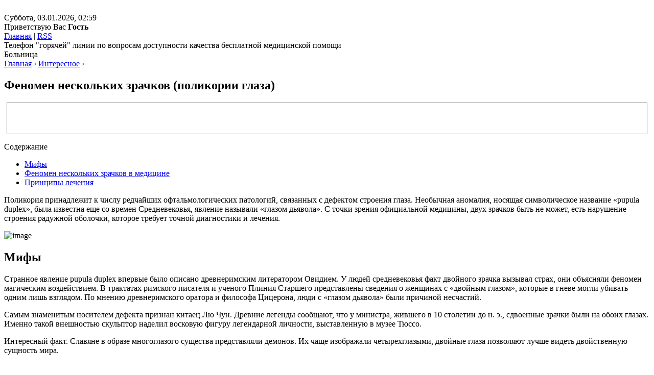

--- FILE ---
content_type: text/html; charset=UTF-8
request_url: https://olghospital.com/info/fenomen-neskolkih-zrachkov-polikorii-glaza
body_size: 24494
content:
<!DOCTYPE html>
<html lang="ru">
<head>
<!--noptimize--><script class="nativerent-integration-head" type="text/javascript" data-no-optimize="1" data-skip-moving="true">Array.from(["keydown","mousedown","mousemove","touchmove","touchstart","touchend","wheel","rocket-DOMContentLoaded"]).forEach(function(e){window.addEventListener(e,function(){window.NRentRocketDOMContentLoaded=!0},{once:!0})});window.NRentPluginUnblockHandler = function (el) {if (window.NRentRocketDOMContentLoaded === true && el.nodeType === 1 && el.tagName === "SCRIPT" && el.getAttribute("type") === 'rocketlazyloadscript') {el.removeAttribute("type");var src = "data-rocket-src";if (el.hasAttribute(src)) {el.setAttribute("src", el.getAttribute(src));el.removeAttribute(src);}}return el;}</script><link rel="preload" as="script" href="https://static.nativerent.ru/js/codes/nativerent.v2.js" class="nativerent-integration-head" crossorigin /><script class="nativerent-integration-head" src="https://static.nativerent.ru/js/codes/nativerent.v2.js" onerror="(window.NRentPlugin=window.NRentPlugin||[]).push('error_loading_script')" data-no-optimize="1" data-skip-moving="true" async crossorigin></script><script class="nativerent-integration-head" type="text/javascript" data-no-optimize="1" data-skip-moving="true">(window.NRentCounter=window.NRentCounter||[]).push({id:"67da85b52b70a",lightMode:undefined,created:1767398374})</script><script class="nativerent-integration-head" data-no-optimize="1" data-skip-moving="true">!0!==window.NRentAdUnitsLoaded&&(window.NRentAdUnitsLoaded=!0,window.NRentAdUnits=[{"type":"horizontalTop","insert":"after","autoSelector":"firstParagraph","selector":"","settings":[]},{"type":"horizontalMiddle","insert":"after","autoSelector":"middleParagraph","selector":"","settings":[]},{"type":"horizontalBottom","insert":"after","autoSelector":"lastParagraph","selector":"","settings":[]},{"type":"popupTeaser","insert":"inside","autoSelector":"body","selector":"","settings":{"mobile":["teaser","fullscreen"],"desktop":[]}},{"type":"ntgb","insert":"before","autoSelector":"lastTitle","selector":"","settings":[],"unitId":"1"}])</script><script class="nativerent-integration-head" src="//olghospital.com/info/wp-content/plugins/nativerent/static/content.js?ver=2.1.3" data-no-optimize="1" data-skip-moving="true" defer></script><!--/noptimize-->
	<meta charset="utf-8">
	<meta name="viewport" content="width=device-width, initial-scale=1.0">
	<!--[if lt IE 9]><script src="http://html5shiv.googlecode.com/svn/trunk/html5.js"></script><![endif]-->
	<!--[if lte IE 9]><script src="http://cdn.jsdelivr.net/placeholders/3.0.2/placeholders.min.js"></script><![endif]-->
	<!--[if gte IE 9]><style type="text/css">.gradient{filter: none;}</style><![endif]-->
	<meta name='robots' content='index, follow, max-image-preview:large, max-snippet:-1, max-video-preview:-1' />

	<title>Поликория глаза (двойной зрачок) - причины и принципы лечения</title>
	<meta name="description" content="Поликория принадлежит к числу редчайших офтальмологических патологий, связанных с дефектом строения глаза. Необычная аномалия, носящая символическое" />
	<link rel="canonical" href="https://olghospital.com/info/fenomen-neskolkih-zrachkov-polikorii-glaza" />


<style id='wp-block-library-inline-css' type='text/css'>
:root{--wp-admin-theme-color:#007cba;--wp-admin-theme-color--rgb:0,124,186;--wp-admin-theme-color-darker-10:#006ba1;--wp-admin-theme-color-darker-10--rgb:0,107,161;--wp-admin-theme-color-darker-20:#005a87;--wp-admin-theme-color-darker-20--rgb:0,90,135;--wp-admin-border-width-focus:2px;--wp-block-synced-color:#7a00df;--wp-block-synced-color--rgb:122,0,223}@media (min-resolution:192dpi){:root{--wp-admin-border-width-focus:1.5px}}.wp-element-button{cursor:pointer}:root{--wp--preset--font-size--normal:16px;--wp--preset--font-size--huge:42px}:root .has-very-light-gray-background-color{background-color:#eee}:root .has-very-dark-gray-background-color{background-color:#313131}:root .has-very-light-gray-color{color:#eee}:root .has-very-dark-gray-color{color:#313131}:root .has-vivid-green-cyan-to-vivid-cyan-blue-gradient-background{background:linear-gradient(135deg,#00d084,#0693e3)}:root .has-purple-crush-gradient-background{background:linear-gradient(135deg,#34e2e4,#4721fb 50%,#ab1dfe)}:root .has-hazy-dawn-gradient-background{background:linear-gradient(135deg,#faaca8,#dad0ec)}:root .has-subdued-olive-gradient-background{background:linear-gradient(135deg,#fafae1,#67a671)}:root .has-atomic-cream-gradient-background{background:linear-gradient(135deg,#fdd79a,#004a59)}:root .has-nightshade-gradient-background{background:linear-gradient(135deg,#330968,#31cdcf)}:root .has-midnight-gradient-background{background:linear-gradient(135deg,#020381,#2874fc)}.has-regular-font-size{font-size:1em}.has-larger-font-size{font-size:2.625em}.has-normal-font-size{font-size:var(--wp--preset--font-size--normal)}.has-huge-font-size{font-size:var(--wp--preset--font-size--huge)}.has-text-align-center{text-align:center}.has-text-align-left{text-align:left}.has-text-align-right{text-align:right}#end-resizable-editor-section{display:none}.aligncenter{clear:both}.items-justified-left{justify-content:flex-start}.items-justified-center{justify-content:center}.items-justified-right{justify-content:flex-end}.items-justified-space-between{justify-content:space-between}.screen-reader-text{clip:rect(1px,1px,1px,1px);word-wrap:normal!important;border:0;-webkit-clip-path:inset(50%);clip-path:inset(50%);height:1px;margin:-1px;overflow:hidden;padding:0;position:absolute;width:1px}.screen-reader-text:focus{clip:auto!important;background-color:#ddd;-webkit-clip-path:none;clip-path:none;color:#444;display:block;font-size:1em;height:auto;left:5px;line-height:normal;padding:15px 23px 14px;text-decoration:none;top:5px;width:auto;z-index:100000}html :where(.has-border-color){border-style:solid}html :where([style*=border-top-color]){border-top-style:solid}html :where([style*=border-right-color]){border-right-style:solid}html :where([style*=border-bottom-color]){border-bottom-style:solid}html :where([style*=border-left-color]){border-left-style:solid}html :where([style*=border-width]){border-style:solid}html :where([style*=border-top-width]){border-top-style:solid}html :where([style*=border-right-width]){border-right-style:solid}html :where([style*=border-bottom-width]){border-bottom-style:solid}html :where([style*=border-left-width]){border-left-style:solid}html :where(img[class*=wp-image-]){height:auto;max-width:100%}:where(figure){margin:0 0 1em}html :where(.is-position-sticky){--wp-admin--admin-bar--position-offset:var(--wp-admin--admin-bar--height,0px)}@media screen and (max-width:600px){html :where(.is-position-sticky){--wp-admin--admin-bar--position-offset:0px}}
</style>
<style id='classic-theme-styles-inline-css' type='text/css'>
/*! This file is auto-generated */
.wp-block-button__link{color:#fff;background-color:#32373c;border-radius:9999px;box-shadow:none;text-decoration:none;padding:calc(.667em + 2px) calc(1.333em + 2px);font-size:1.125em}.wp-block-file__button{background:#32373c;color:#fff;text-decoration:none}
</style>
<link data-minify="1" rel='stylesheet' id='style-autors_webnavoz-css' href='https://olghospital.com/info/wp-content/cache/min/1/info/wp-content/plugins/autors-by-webnavoz/css/autors-style-542a43bbb03a92a3951a7f4776defd78.css' type='text/css' media='all' />
<link data-minify="1" rel='stylesheet' id='mihdan-lite-youtube-embed-css' href='https://olghospital.com/info/wp-content/cache/min/1/info/wp-content/plugins/mihdan-lite-youtube-embed/assets/dist/css/frontend-1859f72fb35c9c35de2977a0cc13f7e0.css' type='text/css' media='all' />
<link data-minify="1" rel='stylesheet' id='multiperelink_css-css' href='https://olghospital.com/info/wp-content/cache/min/1/info/wp-content/plugins/multi-perelink/css/multi-perelink-7dccd0a113a9725dc6d037ef22e6dbd1.css' type='text/css' media='all' />
<link data-minify="1" rel='stylesheet' id='pp_shortcodes_css-css' href='https://olghospital.com/info/wp-content/cache/min/1/info/wp-content/plugins/picassowp/css/pp_shortcodes-fe12a752a4a19afeee4e95d8e902465e.css' type='text/css' media='all' />
<link data-minify="1" rel='stylesheet' id='flexslider-css' href='https://olghospital.com/info/wp-content/cache/min/1/info/wp-content/plugins/picassowp/css/flexslider-3444eb2cc2c07fc12ef882908ef4b12a.css' type='text/css' media='all' />
<link data-minify="1" rel='stylesheet' id='widgetopts-styles-css' href='https://olghospital.com/info/wp-content/cache/min/1/info/wp-content/plugins/widget-options/assets/css/widget-options-2eb539deb6a13dc799de7e432920aff7.css' type='text/css' media='all' />
<link data-minify="1" rel='stylesheet' id='wp-polls-css' href='https://olghospital.com/info/wp-content/cache/min/1/info/wp-content/plugins/wp-polls/polls-css-79d00493ae4e78e474000c6f7041b2f7.css' type='text/css' media='all' />
<style id='wp-polls-inline-css' type='text/css'>
.wp-polls .pollbar {
	margin: 1px;
	font-size: 6px;
	line-height: 8px;
	height: 8px;
	background-image: url('https://olghospital.com/info/wp-content/plugins/wp-polls/images/default/pollbg.gif');
	border: 1px solid #c8c8c8;
}

</style>
<link data-minify="1" rel='stylesheet' id='wp-postratings-css' href='https://olghospital.com/info/wp-content/cache/min/1/info/wp-content/plugins/wp-postratings/css/postratings-css-cc0601b6afe465a1c3e94b6b3736fabd.css' type='text/css' media='all' />
<link data-minify="1" rel='stylesheet' id='theme-style-css' href='https://olghospital.com/info/wp-content/cache/min/1/info/wp-content/themes/marafon/style-92419539f24610a6d29bfd2a7e5827ff.css' type='text/css' media='all' />
<link data-minify="1" rel='stylesheet' id='custom-styles-css' href='https://olghospital.com/info/wp-content/cache/min/1/info/wp-content/themes/marafon/custom-assets/css/my-custom-14ba0d2b91139c0a7024a3502eaa5f3c.css' type='text/css' media='all' />
<link data-minify="1" rel='stylesheet' id='likely-style-css' href='https://olghospital.com/info/wp-content/cache/min/1/info/wp-content/themes/marafon/inc/likely/likely-a7685ef9e24f61747460dd46b5493d98.css' type='text/css' media='all' />
<link rel='stylesheet' id='fancybox-css' href='https://olghospital.com/info/wp-content/plugins/easy-fancybox/fancybox/1.5.4/jquery.fancybox.min.css' type='text/css' media='screen' />
<script type='text/javascript' src='https://olghospital.com/info/wp-content/themes/marafon/js/jquery.min.js' id='jquery-js' defer></script>
<script type='text/javascript' src='https://olghospital.com/info/wp-content/themes/marafon/js/scripts.js' id='theme-scripts-js' defer></script>
<script type='text/javascript' src='https://olghospital.com/info/wp-content/themes/marafon/inc/likely/likely.js' id='likely-js-js' defer></script>
<style>.pseudo-clearfy-link { color: #008acf; cursor: pointer;}.pseudo-clearfy-link:hover { text-decoration: none;}</style><style type="text/css">#webnavoz_button_style2_main{background-color:#eee}#webnavoz_button_style2_counter{color:rgba(0, 0, 0, 0.84)}#webnavoz_button_style2_up svg{fill:rgba(0, 0, 0, 0.84)}</style><script type="text/javascript">jQuery(document).ready(function($){var webnavoz_button_html='<div id="webnavoz_button_style2_main" class="webnavoz_button_action_up"><div id="webnavoz_button_style2_up"><!DOCTYPE svg PUBLIC "-//W3C//DTD SVG 1.1//EN" "http://www.w3.org/Graphics/SVG/1.1/DTD/svg11.dtd"> <svg version="1.1" id="Capa_1" xmlns="http://www.w3.org/2000/svg" xmlns:xlink="http://www.w3.org/1999/xlink" x="0px" y="0px" width="306px" height="306px" viewBox="0 0 306 306" style="enable-background:new 0 0 306 306;" xml:space="preserve"> <g> <g id="keyboard-arrow-up"> <polygon points="35.7,247.35 153,130.05 270.3,247.35 306,211.65 153,58.65 0,211.65 		"/> </g> </g> <g> </g> <g> </g> <g> </g> <g> </g> <g> </g> <g> </g> <g> </g> <g> </g> <g> </g> <g> </g> <g> </g> <g> </g> <g> </g> <g> </g> <g> </g> </svg> </div><div id="webnavoz_button_style2_counter"><span class="webnavoz_button_action_perc"></span>%</div></div>';$('body').append(webnavoz_button_html);});</script><link rel="alternate" type="application/rss+xml" title="КГБУЗ &quot;Ольгинская ЦРБ&quot; Feed" href="https://olghospital.com/info/feed" /><link rel="icon" href="/favicon-1.ico" sizes="32x32" />
<link rel="icon" href="/favicon-1.ico" sizes="192x192" />
<link rel="apple-touch-icon" href="/favicon-1.ico" />
<meta name="msapplication-TileImage" content="/favicon-1.ico" />
		<style type="text/css" id="wp-custom-css">
			.adaptmid { width: 640px; height: 400px; }
@media (max-width: 900px) { .adaptmid { width: 500px; height: 400px; } }
@media (max-width: 700px) { .adaptmid { width: 340px; height: 280px; } }
@media (max-width: 320px) { .adaptmid { width: 320px; height: 250px; } }

.adapttop { width: 640px; height: 250px; }
@media (max-width: 900px) { .adapttop { width: 500px; height: 250px; } }
@media (max-width: 600px) { .adapttop { width: 340px; height: 200px; } }
@media (max-width: 320px) { .adapttop { width: 320px; height: 100px; } }

.gtoplink { width: 650px; height: 100px; margin-bottom: 15px; }
@media(max-width: 900px) { .gtoplink { width: 600px; height: 100px; } }
@media(max-width: 600px) { .gtoplink { width: 500px; height: 100px; } }
@media(max-width: 500px) { .gtoplink { width: 336px; height: 200px; } }
@media(max-width: 360px) { .gtoplink { width: 300px; height: 200px; } }

.content_rb {
	margin: 10px 0;
}

img.logo {
	margin-right: 15px;
}

div.logo {
	padding-top: 10px;
}

.main-menu__list > li {
    padding-right: 40px;
}

.single img {
    display: block;
    clear: both;
}

.nRent-unit.nRent-tgb,
.nRent-unit.nRent-offers,
.nRent-unit {
    margin: 10px 0 !important;
}

.adv2{
 display:flex;
 justify-content:center;
 align-items:center;
 max-width:320px;
 margin:10px auto 30px;
}
.adv2>div{
 width:160px!important;
}		</style>
		<noscript><style id="rocket-lazyload-nojs-css">.rll-youtube-player, [data-lazy-src]{display:none !important;}</style></noscript>	
	<link rel="icon" href="/favicon.ico" type="image/x-icon">
	
	
	
	<meta property="nativerent-block" class="nRent_block_ce40f5ef6e84e162" content="PHNjcmlwdCB0eXBlPSJ0ZXh0L2phdmFzY3JpcHQiIHNyYz0iaHR0cHM6Ly9zMy53aS1maS5ydS9tdHQvY29uZmlncy9zaXRlcy9vbGdob3NwaXRhbC5qcyIgYXN5bmMgbm9jYWNoZT48L3NjcmlwdD4="/>
</head>
<body>
	
	<div id="main">
		<div class="wrapper">
			<header class="site-header">
			
				<div class="site-header__logo">
				<a class="site-header__logo-link" href="https://olghospital.com/info"><img class="site-header__logo-image" src="data:image/svg+xml,%3Csvg%20xmlns='http://www.w3.org/2000/svg'%20viewBox='0%200%20302%20365'%3E%3C/svg%3E" width="302" height="365" alt="" data-lazy-src="https://olghospital.com/info/wp-content/themes/marafon/custom-assets/images/logo.png"><noscript><img class="site-header__logo-image" src="https://olghospital.com/info/wp-content/themes/marafon/custom-assets/images/logo.png" width="302" height="365" alt=""></noscript></a>				</div>
				
				<div class="site-header__main">
					<div class="site-header__top">
						<div class="site-header__date">
							Суббота, 03.01.2026, 02:59<br> Приветствую Вас <b>Гость</b>
						</div>
						<div class="site-header__links">
							<a href="#">Главная</a> | <a href="#">RSS</a>
						</div>
						<div class="site-header__info">Телефон "горячей" линии по вопросам доступности качества бесплатной медицинской помощи </div>
					</div>
					<div class="site-header__bottom"><span class="site-header__sitename">Больница</span></div>

					<div class="breadcrumbs" itemscope itemtype="http://schema.org/BreadcrumbList"><span itemprop="itemListElement" itemscope itemtype="http://schema.org/ListItem"><a class="breadcrumbs__link" href="https://olghospital.com/info/" itemprop="item"><span itemprop="name">Главная</span></a><meta itemprop="position" content="1" /></span><span class="breadcrumbs__separator"> › </span><span itemprop="itemListElement" itemscope itemtype="http://schema.org/ListItem"><a class="breadcrumbs__link" href="https://olghospital.com/info/interesnoe" itemprop="item"><span itemprop="name">Интересное</span></a><meta itemprop="position" content="2" /></span><span class="breadcrumbs__separator"> › </span></div><!-- .breadcrumbs -->
				</div>
				
			</header>
			<div class="main-box"><div class="content-wrapper">
	<main class="content">
						
	    		<div class="post-header">

	    		</div>
		    		<div class="article-wrap" itemscope itemtype="http://schema.org/Article">
						<article class="single">
															<h1 class="single__title">Феномен нескольких зрачков (поликории глаза)</h1>
															
							<div style="text-align: center; border: 1px solid #777; margin: 5px;"><img width="420" height="60" src="data:image/svg+xml,%3Csvg%20xmlns='http://www.w3.org/2000/svg'%20viewBox='0%200%20420%2060'%3E%3C/svg%3E" loading="lazy" alt="" data-lazy-src="/banner.svg"><noscript><img width="420" height="60" src="/banner.svg" loading="lazy" alt=""></noscript></div>
							
							<div itemprop="articleBody">
								<!--noindex--><div id="toc_container" class="no_bullets"><p class="toc_title">Содержание</p><ul class="toc_list"><li><a href="#i">Мифы</a></li><li><a href="#i-2">Феномен нескольких зрачков в медицине</a></li><li><a href="#i-3">Принципы лечения</a></li></ul></div><!--/noindex-->
<!--start_content--><div class="nativerent-content-integration"></div>
<p>Поликория принадлежит к числу редчайших офтальмологических патологий, связанных с дефектом строения глаза. Необычная аномалия, носящая символическое название «pupula duplex», была известна еще со времен Средневековья, явление называли «глазом дьявола». С точки зрения официальной медицины, двух зрачков быть не может, есть нарушение строения радужной оболочки, которое требует точной диагностики и лечения. </p>
<p><img decoding="async" src="data:image/svg+xml,%3Csvg%20xmlns='http://www.w3.org/2000/svg'%20viewBox='0%200%200%200'%3E%3C/svg%3E" alt="image" data-lazy-src="https://olghospital.com/info/wp-content/uploads/2022/12/pp_image_4657_jv3v07z0itpolicoria-1.jpg"><noscript><img decoding="async" src="https://olghospital.com/info/wp-content/uploads/2022/12/pp_image_4657_jv3v07z0itpolicoria-1.jpg" alt="image"></noscript> </p>
<h2><span id="i"><span>Мифы</span></span></h2>
<p>Странное явление pupula duplex впервые было описано древнеримским литератором Овидием. У людей средневековья факт двойного зрачка вызывал страх, они объясняли феномен магическим воздействием. В трактатах римского писателя и ученого Плиния Старшего представлены сведения о женщинах с «двойным глазом», которые в гневе могли убивать одним лишь взглядом. По мнению древнеримского оратора и философа Цицерона, люди с «глазом дьявола» были причиной несчастий.</p>
<p>Самым знаменитым носителем дефекта признан китаец Лю Чун. Древние легенды сообщают, что у министра, жившего в 10 столетии до н. э., сдвоенные зрачки были на обоих глазах. Именно такой внешностью скульптор наделил восковую фигуру легендарной личности, выставленную в музее Тюссо.</p>
<p>Интересный факт. Славяне в образе многоглазого существа представляли демонов. Их чаще изображали четырехглазыми, двойные глаза позволяют лучше видеть двойственную сущность мира.</p>
<h2><span id="i-2"><span>Феномен нескольких зрачков в медицине</span></span></h2>
<p>Факт диагностики двух и более зрачковых отверстий на радужной оболочке наука относит к врожденным дефектам, не связанным с мистическими явлениями. Характерная особенность патологии, называемой поликорией, связана с присутствием зрительного дискомфорта, сопровождаемого снижением остроты зрения. Распространение аномалии не зависит от половой принадлежности, частота появления не связана с географическими особенностями. Статистических данных про общую распространенность глазной болезни не существует.</p>
<p><img decoding="async" src="data:image/svg+xml,%3Csvg%20xmlns='http://www.w3.org/2000/svg'%20viewBox='0%200%200%200'%3E%3C/svg%3E" alt="image" data-lazy-src="https://olghospital.com/info/wp-content/uploads/2022/12/pp_image_4658_i8g5m0ntitpolicoria-2.jpg"><noscript><img decoding="async" src="https://olghospital.com/info/wp-content/uploads/2022/12/pp_image_4658_i8g5m0ntitpolicoria-2.jpg" alt="image"></noscript> </p>
<h3><span>Особенности зрения при поликории</span></h3>
<p>Офтальмопатология проявляется неодинаковыми размерами и формой зрачков, заметно отличающимися от стандартного варианта. Это нарушает процесс нормального функционирования отверстий радужки, что формирует неадекватную реакцию на действие света. В результате пациент страдает от ухудшения остроты зрения, появляются проблемы с распознаванием цветовой гаммы.</p>
<p>При неблагоприятных обстоятельствах поликория сопровождается развитием следующих осложнений:</p>
<ul>
<li>амблиопия (синдром «ленивого» глаза) сигнализирует неправильным восприятием оттенков, характерным наклоном и поворотом головы, отклонением одного глаза в сторону;</li>
<li>диплопии сопутствует двоение видимых предметов из-за отклонения зрительной оси органа, что приводит к нарушению ориентации в пространстве, поражению прямых мышц.</li>
</ul>
<p>Последствия поликории проявляются развитием неспособности к чтению, работе с мелкими предметами. Иногда пациенты страдают от признаков фотофобии – болезненной реакции органов зрения на источник света.</p><div class="perelink-block"><style>
</style>
<ul class="related_link"><li><div class="img"><a href="https://olghospital.com/info/prichiny-anizokorii-o-chem-ona-preduprezhdaet"><img src="data:image/svg+xml,%3Csvg%20xmlns='http://www.w3.org/2000/svg'%20viewBox='0%200%200%200'%3E%3C/svg%3E" style="width:150px; height:95px;" data-lazy-src="https://olghospital.com/info/wp-content/uploads/2022/12/pp_image_4712_izrpobi08tAnisocoria-1-150x95.jpg" /><noscript><img src="https://olghospital.com/info/wp-content/uploads/2022/12/pp_image_4712_izrpobi08tAnisocoria-1-150x95.jpg" style="width:150px; height:95px;" /></noscript>
</a></div>
<div class="txt">
<div class="label">Читайте также:</div>
<div class="value"><a href="https://olghospital.com/info/prichiny-anizokorii-o-chem-ona-preduprezhdaet">Причины анизокории, о чем она предупреждает</a></div>
</div></li></ul></div>
<p>Интересный факт. В медицинской литературе описаны случаи обострения зрительной способности при поликории. По случаю улучшения фокусировки, появления способности видеть далеко расположенные предметы коррекция зрения не требуется, но контроль врача необходим.</p>
<h3><span>Классификация глазной аномалии</span></h3>
<p>Поликория не относится к эстетическим дефектам. Патология признана врожденным пороком глазной оболочки на этапе эмбриона. Нарушение развития тканей приводят к сбою в закладке зрительного бокала, проблема не позволяет правильно сформироваться глазному яблоку. Дополнительно образовавшиеся зрачки сохраняют реакцию на свет благодаря собственным круговым мышцам (сфинктерам), регулирующим их диаметр в зависимости от уровня освещенности.</p>
<p><img decoding="async" src="data:image/svg+xml,%3Csvg%20xmlns='http://www.w3.org/2000/svg'%20viewBox='0%200%200%200'%3E%3C/svg%3E" alt="image" data-lazy-src="https://olghospital.com/info/wp-content/uploads/2022/12/pp_image_4659_920anuqd1tpolicoria-3.jpg"><noscript><img decoding="async" src="https://olghospital.com/info/wp-content/uploads/2022/12/pp_image_4659_920anuqd1tpolicoria-3.jpg" alt="image"></noscript></p>
<p>Согласно данным клинической картины, офтальмологами принята следующая система классификации поликории:</p>
<ol>
<li>Истинную форму распознают по наличию нескольких зрачков, снабженных собственными сфинктерами. По этой причине сохраняется реакция на свет.</li>
<li>Ложная поликория, ее именуют псевдополикорией, не представляет сложности для диагностики. Причина нулевой реакции на свет – отсутствие сфинктера.</li>
</ol>
<p>Истинную форму заболевания с полностью неизученным механизмом развития диагностируют редко. Наиболее вероятной причиной этого вида заболевания офтальмологи называют сбой процесса формирования мембраны на стадии эмбриона. В результате форма двойного зрачка аналогична песочным часам. </p>
<h3><span>Причины</span></h3>
<p>Выделить основные причины паталогии врачи затрудняются, но точно уверены, что истинная поликория связана с генной мутацией во время внутриутробного формирования плода. К общим причинам глазного дефекта относят:</p>
<ul>
<li>тератогенное влияние на плод во время беременности пагубных привычек матери (алкоголь, наркотики), а также воздействие лучей ионизирующих потоков;</li>
<li>образование колобомы (расщепление) радужки на стадии эмбриона, что приводит к частичному закрытию щелей тканевыми структурами;</li>
<li>перенесенные матерью вирусные инфекции (цитомегаловирус, герпес, токсоплазма, краснуха), которые отразились на внутриутробном формировании органов зрения;</li>
<li>старт атрофических и дистрофических процессов, затрагивающих оболочку глаза, что приводит к ее истончению (ложная поликория);</li>
<li>вторичная псевдополикория, связанная с последствиями иридопластики – механические повреждения, некорректный выбор мощности лазера.</li>
</ul>
<p>К другим причинам псевдополикории относят прогрессирующую форму корэктопии (смещение зрачка от центра) либо хирургическое вмешательство на зрачковых мембранах. Формирование нескольких отверстий на глазной оболочке препятствует полноценному функционированию сфинктера, в результате чего развиваются аккомодация, зрительная дисфункция.</p>
<p>Травмирование или ожоги органов зрения также приводят к образованию нескольких зрачковых отверстий по типу ложной формы глазной патологии. Внутричерепные опухоли, отек мышечного аппарата глаза, сахарный диабет или аневризма относят к причинам аномалии с символическим названием pupula duplex.</p>
<p>К сведению. Провоцировать поликорию способна гипоплазия радужки, развивающаяся из-за редкого синдрома Аксенфельда-Ригера. Суть патологии – врожденному недоразвитию радужки со смещением зрачка сопутствуют дефекты зубного ряда, проблемы с органами брюшины.</p><div class="perelink-block"><style>
</style>
<ul class="related_link"><li><div class="img"><a href="https://olghospital.com/info/opasnost-iridotsiklita-i-metody-lecheniya-vospaleniya-glaza"><img src="data:image/svg+xml,%3Csvg%20xmlns='http://www.w3.org/2000/svg'%20viewBox='0%200%200%200'%3E%3C/svg%3E" style="width:150px; height:95px;" data-lazy-src="https://olghospital.com/info/wp-content/uploads/2022/12/pp_image_4161_weyp142fftiridocyclit-glaza-3-150x95.jpg" /><noscript><img src="https://olghospital.com/info/wp-content/uploads/2022/12/pp_image_4161_weyp142fftiridocyclit-glaza-3-150x95.jpg" style="width:150px; height:95px;" /></noscript>
</a></div>
<div class="txt">
<div class="label">Читайте также:</div>
<div class="value"><a href="https://olghospital.com/info/opasnost-iridotsiklita-i-metody-lecheniya-vospaleniya-glaza">Опасность иридоциклита и методы лечения воспаления глаза</a></div>
</div></li></ul></div>
<p><img decoding="async" src="data:image/svg+xml,%3Csvg%20xmlns='http://www.w3.org/2000/svg'%20viewBox='0%200%200%200'%3E%3C/svg%3E" alt="image" data-lazy-src="https://olghospital.com/info/wp-content/uploads/2022/12/pp_image_4660_83p9xyxbbtpolicoria-4.jpg"><noscript><img decoding="async" src="https://olghospital.com/info/wp-content/uploads/2022/12/pp_image_4660_83p9xyxbbtpolicoria-4.jpg" alt="image"></noscript> </p>
<h3><span>По каким симптомам распознают поликорию</span></h3>
<p>Поликория обнаруживается при внешнем осмотре пациента – несколько зрачковых отверстий хорошо заметны на радужке. Традиционно доминирует один зрачок, его размеры больше остальных. Дополнительные отверстия чаще имеют неправильную форму, а нарушенная симметрия вызывает сбой в работе сфинктера. Это приводит к развитию неполноценной реакции на свет в зависимости от формы заболевания:</p>
<ul>
<li>явный признак истинной поликории – расположение дополнительных зрачков отдельно от основного с сохранением реакции на свет;</li>
<li>псевдополикория сопровождается патологическими изменениями радужки с отеком роговицы, развитием глаукомы вторичного типа.</li>
</ul>
<p>Появление негативных сигналов болезни регистрируют, когда диаметр зрачка уменьшается до 1,5 мм и меньше. В этом случае больные жалуются на ухудшение качества зрения, которое проявляется:</p>
<ul>
<li>ограничением поля зрения со снижением остроты видения;</li>
<li>затуманиванием картинки, нарушенной аккомодацией;</li>
<li>неправильным цветовым восприятием;</li>
<li>повышением утомляемости органов зрения, светобоязнью;</li>
<li>развитием сильного выпячивания глазного яблока.</li>
</ul>
<p>Выполняя работы, требующие зрительного внимания, взрослые пациенты страдают от выраженного дискомфорта, а дети – от симптомов перфорации радужки, вынуждающих зажмуривать глаза. По данным врачебной практики установлено, что признаки сниженной остроты зрения отмечаются только на пораженном органе. Несмотря на неодинаковое функционирование зрачков, поликория глаза не сигнализирует болевыми ощущениями, а человека беспокоит лишь эстетическое несоответствие норме.</p>
<p><img decoding="async" src="data:image/svg+xml,%3Csvg%20xmlns='http://www.w3.org/2000/svg'%20viewBox='0%200%200%200'%3E%3C/svg%3E" alt="image" data-lazy-src="https://olghospital.com/info/wp-content/uploads/2022/12/pp_image_4661_0bojtrtwxtpolicoria-5.jpg"><noscript><img decoding="async" src="https://olghospital.com/info/wp-content/uploads/2022/12/pp_image_4661_0bojtrtwxtpolicoria-5.jpg" alt="image"></noscript></p>
<h3><span>Методы диагностики</span></h3>
<p>Врожденную форму глазной патологии констатируют при рождении, появление аномалии pupula duplex после травмы требует обращения к офтальмологу. После наружного осмотра врач оценивает реакцию на световой поток. Нормальный вариант свидетельствует об истинном типе заболевания, неподвижность зрачков указывает на псевдополикорию. Выполнение пробы с мидриатиками, расширяющими зрачки, также позволяет определить вариант патологии.</p>
<p>Для уточнения степени распространения зрительных нарушений потребуется ряд дополнительных исследований:</p>
<ul>
<li>методом визометрии оценивают степень сниженной остроты зрения;</li>
<li>благодаря периметрии устанавливают границы полей обзора;</li>
<li>по результатам биомикроскопии судят об изменениях глазного яблока;</li>
<li>УЗИ глаза позволяет визуализировать мышцы сфинктера либо подтвердить его отсутствие.</li>
</ul>
<p>Интересный факт. В большинстве случаев поликорию диагностируют на одном глазу. Аномалия проявляется 2-3 дополнительными зрачковыми отверстиями на радужке. В практике медицины встречались феномены с несколькими зрачками в обоих глазах.</p>
<h2><span id="i-3"><span>Принципы лечения</span></span></h2>
<p>Выбор лечебной тактики базируется на степени выраженности симптоматики, количестве зрачков и их размерах, возрастной категории больного. Избавление от глазной аномалии на ранней ее стадии станет профилактикой развития сопутствующих нарушений зрительного рефлекса (спазм аккомодации, амблиопия).</p><div class="perelink-block"><style>
</style>
<ul class="related_link"><li><div class="img"><a href="https://olghospital.com/info/osnovnye-prichiny-razvitiya-i-lechenie-mioza"><img src="data:image/svg+xml,%3Csvg%20xmlns='http://www.w3.org/2000/svg'%20viewBox='0%200%200%200'%3E%3C/svg%3E" style="width:150px; height:95px;" data-lazy-src="https://olghospital.com/info/wp-content/uploads/2022/12/pp_image_4248_dsav0o1optmioz-3-150x95.jpg" /><noscript><img src="https://olghospital.com/info/wp-content/uploads/2022/12/pp_image_4248_dsav0o1optmioz-3-150x95.jpg" style="width:150px; height:95px;" /></noscript>
</a></div>
<div class="txt">
<div class="label">Читайте также:</div>
<div class="value"><a href="https://olghospital.com/info/osnovnye-prichiny-razvitiya-i-lechenie-mioza">Основные причины развития и лечение миоза</a></div>
</div></li></ul></div>
<p>На основе результатов диагностики офтальмолог выбирает актуальный способ лечения поликории: </p>
<ol>
<li>Метод иридопластики позволяет восстановить анатомическую структуру радужной оболочки с централизацией зрачка. В случае обширного поражения радужки или множестве дефектов операцию совмещают с имплантацией диафрагмы иридохрусталикового типа.</li>
<li>Хирургия показана, если патологию с диаметром зрачка больше 2 мм выявляют у новорожденного. Вмешательство выполняют по технологии сшивания тканей, наложением швов формируют единое зрачковое отверстие.</li>
<li>Выбор оптики для глаз обоснован при отказе от операции либо противопоказаниях к ее проведению. Для маскирования проблемы и коррекции остроты зрения врач подбирает требуемый вариант контактных линз либо очков.</li>
</ol>
<p>Используемые источники:</p>
<ul>
<li>Глаз и изображение / Н.Н. Блинов. — М.: Медицина, 2004.</li>
<li>Мир наших глаз (научно-популярный очерк о зрении) / Г.Г. Демирчоглян, В.И. Янкулин. — М.: Айастан, 1978.</li>
<li>Клинический атлас патологии глазного дна / Л.А. Кацнельсон. — М.: ГЭОТАР-Медиа, 2013.</li>
<li>Hofeldt, Gregory T.; Simon, John W. (2002-10-01). «Polycoria, miosis, and amblyopia». Journal of American Association for Pediatric Ophthalmology and Strabismus.</li>
</ul>
<p style="margin:0;padding:0"><!--tid:3048021--></p><!--end_content-->							</div>
						</article>
						
						<div class="rl_cnt_bg" data-id="300550"></div>
						
						
						
						<div class="post-meta">								<div class="post-rating">
									<div class="post-rating__title">Оценка статьи:</div>
									<div id="post-ratings-2730" class="post-ratings"  data-nonce="c51754c94f"><img id="rating_2730_1" src="data:image/svg+xml,%3Csvg%20xmlns='http://www.w3.org/2000/svg'%20viewBox='0%200%200%200'%3E%3C/svg%3E" alt="1 звезда" title="1 звезда" onmouseover="current_rating(2730, 1, '1 звезда');" onmouseout="ratings_off(0, 0, 0);" onclick="rate_post();" onkeypress="rate_post();" style="cursor: pointer; border: 0px;" data-lazy-src="https://olghospital.com/info/wp-content/plugins/wp-postratings/images/stars/rating_off.gif" /><noscript><img id="rating_2730_1" src="https://olghospital.com/info/wp-content/plugins/wp-postratings/images/stars/rating_off.gif" alt="1 звезда" title="1 звезда" onmouseover="current_rating(2730, 1, '1 звезда');" onmouseout="ratings_off(0, 0, 0);" onclick="rate_post();" onkeypress="rate_post();" style="cursor: pointer; border: 0px;" /></noscript><img id="rating_2730_2" src="data:image/svg+xml,%3Csvg%20xmlns='http://www.w3.org/2000/svg'%20viewBox='0%200%200%200'%3E%3C/svg%3E" alt="2 звезды" title="2 звезды" onmouseover="current_rating(2730, 2, '2 звезды');" onmouseout="ratings_off(0, 0, 0);" onclick="rate_post();" onkeypress="rate_post();" style="cursor: pointer; border: 0px;" data-lazy-src="https://olghospital.com/info/wp-content/plugins/wp-postratings/images/stars/rating_off.gif" /><noscript><img id="rating_2730_2" src="https://olghospital.com/info/wp-content/plugins/wp-postratings/images/stars/rating_off.gif" alt="2 звезды" title="2 звезды" onmouseover="current_rating(2730, 2, '2 звезды');" onmouseout="ratings_off(0, 0, 0);" onclick="rate_post();" onkeypress="rate_post();" style="cursor: pointer; border: 0px;" /></noscript><img id="rating_2730_3" src="data:image/svg+xml,%3Csvg%20xmlns='http://www.w3.org/2000/svg'%20viewBox='0%200%200%200'%3E%3C/svg%3E" alt="3 звезды" title="3 звезды" onmouseover="current_rating(2730, 3, '3 звезды');" onmouseout="ratings_off(0, 0, 0);" onclick="rate_post();" onkeypress="rate_post();" style="cursor: pointer; border: 0px;" data-lazy-src="https://olghospital.com/info/wp-content/plugins/wp-postratings/images/stars/rating_off.gif" /><noscript><img id="rating_2730_3" src="https://olghospital.com/info/wp-content/plugins/wp-postratings/images/stars/rating_off.gif" alt="3 звезды" title="3 звезды" onmouseover="current_rating(2730, 3, '3 звезды');" onmouseout="ratings_off(0, 0, 0);" onclick="rate_post();" onkeypress="rate_post();" style="cursor: pointer; border: 0px;" /></noscript><img id="rating_2730_4" src="data:image/svg+xml,%3Csvg%20xmlns='http://www.w3.org/2000/svg'%20viewBox='0%200%200%200'%3E%3C/svg%3E" alt="4 звезды" title="4 звезды" onmouseover="current_rating(2730, 4, '4 звезды');" onmouseout="ratings_off(0, 0, 0);" onclick="rate_post();" onkeypress="rate_post();" style="cursor: pointer; border: 0px;" data-lazy-src="https://olghospital.com/info/wp-content/plugins/wp-postratings/images/stars/rating_off.gif" /><noscript><img id="rating_2730_4" src="https://olghospital.com/info/wp-content/plugins/wp-postratings/images/stars/rating_off.gif" alt="4 звезды" title="4 звезды" onmouseover="current_rating(2730, 4, '4 звезды');" onmouseout="ratings_off(0, 0, 0);" onclick="rate_post();" onkeypress="rate_post();" style="cursor: pointer; border: 0px;" /></noscript><img id="rating_2730_5" src="data:image/svg+xml,%3Csvg%20xmlns='http://www.w3.org/2000/svg'%20viewBox='0%200%200%200'%3E%3C/svg%3E" alt="5 звезд" title="5 звезд" onmouseover="current_rating(2730, 5, '5 звезд');" onmouseout="ratings_off(0, 0, 0);" onclick="rate_post();" onkeypress="rate_post();" style="cursor: pointer; border: 0px;" data-lazy-src="https://olghospital.com/info/wp-content/plugins/wp-postratings/images/stars/rating_off.gif" /><noscript><img id="rating_2730_5" src="https://olghospital.com/info/wp-content/plugins/wp-postratings/images/stars/rating_off.gif" alt="5 звезд" title="5 звезд" onmouseover="current_rating(2730, 5, '5 звезд');" onmouseout="ratings_off(0, 0, 0);" onclick="rate_post();" onkeypress="rate_post();" style="cursor: pointer; border: 0px;" /></noscript> (пока оценок нет)<br /><span class="post-ratings-text" id="ratings_2730_text"></span></div><div id="post-ratings-2730-loading" class="post-ratings-loading"><img src="data:image/svg+xml,%3Csvg%20xmlns='http://www.w3.org/2000/svg'%20viewBox='0%200%2016%2016'%3E%3C/svg%3E" width="16" height="16" class="post-ratings-image" data-lazy-src="https://olghospital.com/info/wp-content/plugins/wp-postratings/images/loading.gif" /><noscript><img src="https://olghospital.com/info/wp-content/plugins/wp-postratings/images/loading.gif" width="16" height="16" class="post-ratings-image" /></noscript> Загрузка...</div>								</div>							<div class="post-share">
								<div class="post-share__title">Поделиться с друзьями:</div>
								<div class="likely">
									<div class="twitter">Твитнуть</div>
									<div class="facebook">Поделиться</div>
									<div class="vkontakte">Поделиться</div>
									<div class="telegram">Отправить</div>
									<div class="odnoklassniki">Класснуть</div>
								</div>
							</div>
						</div>

												<meta itemprop="headline" content="Поликория глаза (двойной зрачок) - причины и принципы лечения">
						
												<meta itemprop="author" content="admin">

						<meta itemprop="datePublished" content="2022-12-28">
						<meta itemprop="dateModified" content="2022-12-28">
						<a itemprop="url" href="https://olghospital.com/info/fenomen-neskolkih-zrachkov-polikorii-glaza" style="display:none">Феномен нескольких зрачков (поликории глаза)</a>
						<a itemprop="mainEntityOfPage" href="https://olghospital.com/info/fenomen-neskolkih-zrachkov-polikorii-glaza" style="display:none">Ссылка на основную публикацию</a>
						
												<div style="display: none;" itemprop="image" itemscope itemtype="https://schema.org/ImageObject">
							<img itemprop="url" src="data:image/svg+xml,%3Csvg%20xmlns='http://www.w3.org/2000/svg'%20viewBox='0%200%200%200'%3E%3C/svg%3E" alt="Феномен нескольких зрачков (поликории глаза)" data-lazy-src="https://olghospital.com/info/wp-content/cache/thumb/fa/121af78778207fa_320x200.jpg"><noscript><img itemprop="url" src="https://olghospital.com/info/wp-content/cache/thumb/fa/121af78778207fa_320x200.jpg" alt="Феномен нескольких зрачков (поликории глаза)"></noscript>
							<meta itemprop="width" content="320">
							<meta itemprop="height" content="200">
						</div>

						
						<div style="display: none;" itemprop="publisher" itemscope itemtype="https://schema.org/Organization">
							<meta itemprop="name" content="КГБУЗ &quot;Ольгинская ЦРБ&quot;">
							<div itemprop="logo" itemscope itemtype="https://schema.org/ImageObject">
								<img itemprop="url" src="data:image/svg+xml,%3Csvg%20xmlns='http://www.w3.org/2000/svg'%20viewBox='0%200%200%200'%3E%3C/svg%3E" alt="КГБУЗ &quot;Ольгинская ЦРБ&quot;" data-lazy-src="https://olghospital.com/info/wp-content/uploads/2017/10/logo.png"><noscript><img itemprop="url" src="https://olghospital.com/info/wp-content/uploads/2017/10/logo.png" alt="КГБУЗ &quot;Ольгинская ЦРБ&quot;"></noscript>
							</div>
						</div>
					</div><!-- .article-wrap -->

			
								    <div class="title"><span>Похожие публикации</span></div>
				    <div class="yarpp-related">
				        <ul class="related">
				        	<div class="related-articles"><style>
</style>
<ul class="related_link"><li><div class="img"><a href="https://olghospital.com/info/prichiny-i-lechenie-kolobomy-glaza"><img src="data:image/svg+xml,%3Csvg%20xmlns='http://www.w3.org/2000/svg'%20viewBox='0%200%200%200'%3E%3C/svg%3E" style="width:150px; height:95px;" data-lazy-src="https://olghospital.com/info/wp-content/uploads/2022/12/pp_image_4208_egrj4w8lotcoloboma-1-150x95.jpg" /><noscript><img src="https://olghospital.com/info/wp-content/uploads/2022/12/pp_image_4208_egrj4w8lotcoloboma-1-150x95.jpg" style="width:150px; height:95px;" /></noscript>
</a></div>
<div class="txt">
<div class="label">Читайте также:</div>
<div class="value"><a href="https://olghospital.com/info/prichiny-i-lechenie-kolobomy-glaza">Причины и лечение колобомы глаза</a></div>
</div></li><li><div class="img"><a href="https://olghospital.com/info/4-stadii-razvitiya-sindroma-suhogo-glaza"><img src="data:image/svg+xml,%3Csvg%20xmlns='http://www.w3.org/2000/svg'%20viewBox='0%200%200%200'%3E%3C/svg%3E" style="width:150px; height:95px;" data-lazy-src="https://olghospital.com/info/wp-content/uploads/2022/12/pp_image_4477_fk1umryjgtsindrom-suhogo-glaza-6-150x95.jpg" /><noscript><img src="https://olghospital.com/info/wp-content/uploads/2022/12/pp_image_4477_fk1umryjgtsindrom-suhogo-glaza-6-150x95.jpg" style="width:150px; height:95px;" /></noscript>
</a></div>
<div class="txt">
<div class="label">Читайте также:</div>
<div class="value"><a href="https://olghospital.com/info/4-stadii-razvitiya-sindroma-suhogo-glaza">4 стадии развития синдрома сухого глаза</a></div>
</div></li><li><div class="img"><a href="https://olghospital.com/info/pochemu-my-vidim-kak-ustroeny-chelovecheskie-glaza"><img src="data:image/svg+xml,%3Csvg%20xmlns='http://www.w3.org/2000/svg'%20viewBox='0%200%200%200'%3E%3C/svg%3E" style="width:150px; height:95px;" data-lazy-src="https://olghospital.com/info/wp-content/uploads/2022/12/pp_image_4204_u3v16dqhitstroenie-glaza-2-150x95.jpg" /><noscript><img src="https://olghospital.com/info/wp-content/uploads/2022/12/pp_image_4204_u3v16dqhitstroenie-glaza-2-150x95.jpg" style="width:150px; height:95px;" /></noscript>
</a></div>
<div class="txt">
<div class="label">Читайте также:</div>
<div class="value"><a href="https://olghospital.com/info/pochemu-my-vidim-kak-ustroeny-chelovecheskie-glaza">Почему мы видим — как устроены человеческие глаза</a></div>
</div></li><li><div class="img"><a href="https://olghospital.com/info/5-printsipov-iridodiagnostiki"><img src="data:image/svg+xml,%3Csvg%20xmlns='http://www.w3.org/2000/svg'%20viewBox='0%200%200%200'%3E%3C/svg%3E" style="width:150px; height:95px;" data-lazy-src="https://olghospital.com/info/wp-content/uploads/2022/12/pp_image_4622_9y5k9vwzrtiridodiagnostika-4-150x95.jpg" /><noscript><img src="https://olghospital.com/info/wp-content/uploads/2022/12/pp_image_4622_9y5k9vwzrtiridodiagnostika-4-150x95.jpg" style="width:150px; height:95px;" /></noscript>
</a></div>
<div class="txt">
<div class="label">Читайте также:</div>
<div class="value"><a href="https://olghospital.com/info/5-printsipov-iridodiagnostiki">5 принципов иридодиагностики</a></div>
</div></li></ul></div>				        </ul>
				    </div>
				    				<aside class="comments-block">
							<div id="respond" class="respond">
		<div class="respond__title">Добавить комментарий</div>
		<div id="cancel-comment-reply"><a rel="nofollow" id="cancel-comment-reply-link" href="/info/fenomen-neskolkih-zrachkov-polikorii-glaza#respond" style="display:none;">Нажмите, чтобы отменить ответ.</a></div>

					
			<!--noindex-->
			<form action="https://olghospital.com/info/wp-comments-post.php" method="post" class="respond-form">
				
							
				<input type="text" name="author" id="author" placeholder="Ваше имя:" class="respond-form__field respond-form__name respond-form__name_width50" value=""  />
				
				
											<textarea autocomplete="new-password"  id="ff0c30c0d1"  name="ff0c30c0d1"   rows="7" placeholder="Ваш комментарий:" class="respond-form__text respond-form__textarea"></textarea><textarea id="comment" aria-label="hp-comment" aria-hidden="true" name="comment" autocomplete="new-password" style="padding:0 !important;clip:rect(1px, 1px, 1px, 1px) !important;position:absolute !important;white-space:nowrap !important;height:1px !important;width:1px !important;overflow:hidden !important;" tabindex="-1"></textarea><script data-noptimize>document.getElementById("comment").setAttribute( "id", "a6248174733f03547409dc50b84474c9" );document.getElementById("ff0c30c0d1").setAttribute( "id", "comment" );</script>
								
				<input name="submit" type="submit" class="respond-form__button" value="Отправить" />

				<input type='hidden' name='comment_post_ID' value='2730' id='comment_post_ID' />
<input type='hidden' name='comment_parent' id='comment_parent' value='0' />
			</form>
			<!--/noindex-->
		
	</div><!-- #respond -->
					</aside>
					</main>	
	<aside class="sidebar sidebar_midle">
    <div class="widget section section_widget widget_nav_menu" id="nav_menu-2"><div class="menu-sidebar-menu-container"><ul id="menu-sidebar-menu" class="menu"><li id="menu-item-369" class="menu-item menu-item-type-custom menu-item-object-custom menu-item-369"><a href="#">Главная</a></li>
<li id="menu-item-373" class="menu-item menu-item-type-custom menu-item-object-custom menu-item-373"><a href="#index/novosti/0-25">Новости</a></li>
<li id="menu-item-374" class="menu-item menu-item-type-custom menu-item-object-custom menu-item-374"><a href="#index/informacija_dlja_pacienta/0-39">Информация для пациентов</a></li>
<li id="menu-item-375" class="menu-item menu-item-type-custom menu-item-object-custom menu-item-375"><a href="#index/ehlektronnaja_zapis_k_vrachu/0-24">Электронная запись к&#8230;</a></li>
<li id="menu-item-370" class="menu-item menu-item-type-custom menu-item-object-custom menu-item-370"><a href="#index/adresa_i_telefony/0-7">Контактная информация</a></li>
<li id="menu-item-371" class="menu-item menu-item-type-custom menu-item-object-custom menu-item-371"><a href="#index/raspisanie_raboty/0-14">Расписание работы</a></li>
<li id="menu-item-372" class="menu-item menu-item-type-custom menu-item-object-custom menu-item-372"><a href="#index/nashi_specialisty/0-9">Наши специалисты</a></li>
<li id="menu-item-376" class="menu-item menu-item-type-custom menu-item-object-custom menu-item-376"><a href="#licenzii_2019.pdf">Наши лицензии</a></li>
<li id="menu-item-377" class="menu-item menu-item-type-custom menu-item-object-custom menu-item-377"><a href="#postanovlenie_pravitelstva_pk_1080-pp_ot_28.1.pdf">Программа государственных гарантий</a></li>
<li id="menu-item-378" class="menu-item menu-item-type-custom menu-item-object-custom menu-item-378"><a href="#index/vidy_medicinskoj_pomoshhi/0-10">Виды медицинской помощи</a></li>
<li id="menu-item-379" class="menu-item menu-item-type-custom menu-item-object-custom menu-item-379"><a href="#index/besplatnaja_medicinskaja_pomoshh/0-13">Бесплатная медицинская помощь</a></li>
<li id="menu-item-380" class="menu-item menu-item-type-custom menu-item-object-custom menu-item-380"><a href="#index/platnye_uslugi/0-20">Платные услуги</a></li>
<li id="menu-item-381" class="menu-item menu-item-type-custom menu-item-object-custom menu-item-381"><a href="#index/uslovija_okazanija_medicinskoj_pomoshhi/0-12">Условия оказания медицинской помощи</a></li>
<li id="menu-item-382" class="menu-item menu-item-type-custom menu-item-object-custom menu-item-382"><a href="#politika_obr_pd_pages.pdf">Политика обработки и защиты персональных данных</a></li>
<li id="menu-item-383" class="menu-item menu-item-type-custom menu-item-object-custom menu-item-383"><a href="#photo">Фотоальбом</a></li>
<li id="menu-item-384" class="menu-item menu-item-type-custom menu-item-object-custom menu-item-384"><a href="#index/vakansii/0-16">Вакансии</a></li>
<li id="menu-item-385" class="menu-item menu-item-type-custom menu-item-object-custom menu-item-385"><a href="#index/0-3">Обратная связь</a></li>
<li id="menu-item-386" class="menu-item menu-item-type-custom menu-item-object-custom menu-item-386"><a href="#gb">Отзывы</a></li>
</ul></div></div>	<div class="section-posts-box section">
		<div class="title">Популярные статьи</div>
		<div class="section-posts">
	    					<div class="section-posts__item">
					<img src="data:image/svg+xml,%3Csvg%20xmlns='http://www.w3.org/2000/svg'%20viewBox='0%200%20300%20180'%3E%3C/svg%3E" width="300" height="180" class="section-posts__item-img" alt="Как купить инсулин и как получить его бесплатно?" data-lazy-src="https://olghospital.com/info/wp-content/cache/thumb/08/88010a7ba5f1e08_300x180.jpg" /><noscript><img src="https://olghospital.com/info/wp-content/cache/thumb/08/88010a7ba5f1e08_300x180.jpg" width="300" height="180" class="section-posts__item-img" alt="Как купить инсулин и как получить его бесплатно?" /></noscript>					<div class="section-posts__item-title">
					    <a href="https://olghospital.com/info/kak-kupit-insulin-i-kak-poluchit-ego-besplatno">Как купить инсулин и как получить его бесплатно?</a>
					</div>
											    <div class="post-info section-posts__item-info">
															<div class="post-info__comment">4</div>
											    						    			<time class="post-info__time post-info__time_popular" datetime="2023-03-30">30.03.2023</time>
				    							    </div>
				    					</div>
	    						<div class="section-posts__item">
					<img src="data:image/svg+xml,%3Csvg%20xmlns='http://www.w3.org/2000/svg'%20viewBox='0%200%20300%20180'%3E%3C/svg%3E" width="300" height="180" class="section-posts__item-img" alt="4 современных метода удаления милиумов" data-lazy-src="https://olghospital.com/info/wp-content/cache/thumb/b0/fb32b2ec560c7b0_300x180.jpg" /><noscript><img src="https://olghospital.com/info/wp-content/cache/thumb/b0/fb32b2ec560c7b0_300x180.jpg" width="300" height="180" class="section-posts__item-img" alt="4 современных метода удаления милиумов" /></noscript>					<div class="section-posts__item-title">
					    <a href="https://olghospital.com/info/4-sovremennyh-metoda-udaleniya-miliumov">4 современных метода удаления милиумов</a>
					</div>
											    <div class="post-info section-posts__item-info">
															<div class="post-info__comment">3</div>
											    						    			<time class="post-info__time post-info__time_popular" datetime="2022-12-26">26.12.2022</time>
				    							    </div>
				    					</div>
	    						<div class="section-posts__item">
					<img src="data:image/svg+xml,%3Csvg%20xmlns='http://www.w3.org/2000/svg'%20viewBox='0%200%20300%20180'%3E%3C/svg%3E" width="300" height="180" class="section-posts__item-img" alt="Геморрой у детей: причины и симптомы" data-lazy-src="https://olghospital.com/info/wp-content/cache/thumb/74/5b8a592c483b874_300x180.jpg" /><noscript><img src="https://olghospital.com/info/wp-content/cache/thumb/74/5b8a592c483b874_300x180.jpg" width="300" height="180" class="section-posts__item-img" alt="Геморрой у детей: причины и симптомы" /></noscript>					<div class="section-posts__item-title">
					    <a href="https://olghospital.com/info/gemorroj-u-detej-prichiny-i-simptomy">Геморрой у детей: причины и симптомы</a>
					</div>
											    <div class="post-info section-posts__item-info">
															<div class="post-info__comment">0</div>
											    						    			<time class="post-info__time post-info__time_popular" datetime="2023-07-06">06.07.2023</time>
				    							    </div>
				    					</div>
	    						<div class="section-posts__item">
					<img src="data:image/svg+xml,%3Csvg%20xmlns='http://www.w3.org/2000/svg'%20viewBox='0%200%20300%20180'%3E%3C/svg%3E" width="300" height="180" class="section-posts__item-img" alt="Мазь от тромбофлебита: виды и их применение" data-lazy-src="https://olghospital.com/info/wp-content/cache/thumb/f9/a5e9ae288dd6af9_300x180.jpg" /><noscript><img src="https://olghospital.com/info/wp-content/cache/thumb/f9/a5e9ae288dd6af9_300x180.jpg" width="300" height="180" class="section-posts__item-img" alt="Мазь от тромбофлебита: виды и их применение" /></noscript>					<div class="section-posts__item-title">
					    <a href="https://olghospital.com/info/maz-ot-tromboflebita-vidy-i-ih-primenenie">Мазь от тромбофлебита: виды и их применение</a>
					</div>
											    <div class="post-info section-posts__item-info">
															<div class="post-info__comment">0</div>
											    						    			<time class="post-info__time post-info__time_popular" datetime="2023-07-01">01.07.2023</time>
				    							    </div>
				    					</div>
	    						<div class="section-posts__item">
					<img src="data:image/svg+xml,%3Csvg%20xmlns='http://www.w3.org/2000/svg'%20viewBox='0%200%20300%20180'%3E%3C/svg%3E" width="300" height="180" class="section-posts__item-img" alt="Обзор препаратов для снижения сахара в крови" data-lazy-src="https://olghospital.com/info/wp-content/cache/thumb/20/18cf5d831b4ea20_300x180.jpg" /><noscript><img src="https://olghospital.com/info/wp-content/cache/thumb/20/18cf5d831b4ea20_300x180.jpg" width="300" height="180" class="section-posts__item-img" alt="Обзор препаратов для снижения сахара в крови" /></noscript>					<div class="section-posts__item-title">
					    <a href="https://olghospital.com/info/obzor-preparatov-dlya-snizheniya-sahara-v-krovi">Обзор препаратов для снижения сахара в крови</a>
					</div>
											    <div class="post-info section-posts__item-info">
															<div class="post-info__comment">0</div>
											    						    			<time class="post-info__time post-info__time_popular" datetime="2023-03-30">30.03.2023</time>
				    							    </div>
				    					</div>
	    						<div class="section-posts__item">
					<img src="data:image/svg+xml,%3Csvg%20xmlns='http://www.w3.org/2000/svg'%20viewBox='0%200%20300%20180'%3E%3C/svg%3E" width="300" height="180" class="section-posts__item-img" alt="Подборка рецептов вкусных и полезных блюд для диабетиков" data-lazy-src="https://olghospital.com/info/wp-content/cache/thumb/e8/0c63fab5dfaa1e8_300x180.jpg" /><noscript><img src="https://olghospital.com/info/wp-content/cache/thumb/e8/0c63fab5dfaa1e8_300x180.jpg" width="300" height="180" class="section-posts__item-img" alt="Подборка рецептов вкусных и полезных блюд для диабетиков" /></noscript>					<div class="section-posts__item-title">
					    <a href="https://olghospital.com/info/podborka-retseptov-vkusnyh-i-poleznyh-blyud-dlya-diabetikov">Подборка рецептов вкусных и полезных блюд для диабетиков</a>
					</div>
											    <div class="post-info section-posts__item-info">
															<div class="post-info__comment">0</div>
											    						    			<time class="post-info__time post-info__time_popular" datetime="2023-03-29">29.03.2023</time>
				    							    </div>
				    					</div>
	    						<div class="section-posts__item">
					<img src="data:image/svg+xml,%3Csvg%20xmlns='http://www.w3.org/2000/svg'%20viewBox='0%200%20300%20180'%3E%3C/svg%3E" width="300" height="180" class="section-posts__item-img" alt="Как выбрать крем от сосудистых звездочек: топ-10 эффективных средств" data-lazy-src="https://olghospital.com/info/wp-content/cache/thumb/b3/b7cb1b5cace4db3_300x180.jpg" /><noscript><img src="https://olghospital.com/info/wp-content/cache/thumb/b3/b7cb1b5cace4db3_300x180.jpg" width="300" height="180" class="section-posts__item-img" alt="Как выбрать крем от сосудистых звездочек: топ-10 эффективных средств" /></noscript>					<div class="section-posts__item-title">
					    <a href="https://olghospital.com/info/kak-vybrat-krem-ot-sosudistyh-zvezdochek-top-10-effektivnyh-sredstv">Как выбрать крем от сосудистых звездочек: топ-10 эффективных средств</a>
					</div>
											    <div class="post-info section-posts__item-info">
															<div class="post-info__comment">0</div>
											    						    			<time class="post-info__time post-info__time_popular" datetime="2023-07-02">02.07.2023</time>
				    							    </div>
				    					</div>
	    				</div> 
	</div>
<div class="widget_text widget section section_widget widget_custom_html" id="custom_html-6"><div class="textwidget custom-html-widget"><div id="Q_sidebar"></div></div></div>
</aside></div><!-- /.content-wrapper -->
</div><!-- /.main-box -->
<footer class="footer" id="footer">
	<div class="footer-bottom">
		<div style="text-align:center;"></div>
		
		<div class="widget_text widget section section_widget widget_custom_html" id="custom_html-2"><div class="textwidget custom-html-widget"><script type='text/javascript'>
rbConfig={start:performance.now(),rbDomain:'rotarb.bid',rotator:'gfvs'};token=localStorage.getItem('gfvs')||(1e6+'').replace(/[018]/g, c => (c ^ crypto.getRandomValues(new Uint8Array(1))[0] & 15 >> c / 4).toString(16));rsdfhse=document.createElement('script');
rsdfhse.setAttribute('src','//rotarb.bid/gfvs.min.js?'+token);rsdfhse.setAttribute('async','async');rsdfhse.setAttribute('type','text/javascript');document.head.appendChild(rsdfhse);
localStorage.setItem('gfvs', token);</script>

<div class="rl_cnt_bg" data-id="300546" id="300546"></div>
<div class="rl_cnt_bg" data-id="300547" id="300547"></div>
<div class="rl_cnt_bg" data-id="300548" id="300548"></div>
<div class="rl_cnt_bg" data-id="300549" id="300549"></div>

<div class="rl_cnt_bg" data-id="300552"></div>
<div class="rl_cnt_bg" data-id="300553"></div>

<script type="text/javascript">
document.addEventListener('DOMContentLoaded', function()
{

let article = document.querySelectorAll('article p, article div:not(.img,.txt,.label,.value), article ol, article ul, article h2, article h3');
let artLenght = article.length;

let p14 = Math.round( artLenght / 100 ) + 10,
p2 = Math.round( artLenght / 100 ) + 20,
p34 = Math.round( artLenght / 100 ) + 30,
p4 = Math.round( artLenght / 100 ) + 40;

insertAfter(document.getElementById('300546'), article[p14]);
insertAfter(document.getElementById('300547'), article[p2]);
insertAfter(document.getElementById('300548'), article[p34]);
insertAfter(document.getElementById('300549'), article[p4]);

function insertAfter(newNode, referenceNode)
{
if (!newNode || !referenceNode)
return;
referenceNode.parentNode.insertBefore(newNode, referenceNode.nextSibling);
}

});
</script>
</div></div><div class="widget_text widget section section_widget widget_custom_html" id="custom_html-4"><div class="textwidget custom-html-widget"><!-- Yandex.Metrika counter --> <script type="text/javascript" > (function(m,e,t,r,i,k,a){m[i]=m[i]||function(){(m[i].a=m[i].a||[]).push(arguments)}; m[i].l=1*new Date(); for (var j = 0; j < document.scripts.length; j++) {if (document.scripts[j].src === r) { return; }} k=e.createElement(t),a=e.getElementsByTagName(t)[0],k.async=1,k.src=r,a.parentNode.insertBefore(k,a)}) (window, document, "script", "https://mc.yandex.ru/metrika/tag.js", "ym"); ym(91988151, "init", { clickmap:true, trackLinks:true, accurateTrackBounce:true }); </script> <noscript><div><img src="https://mc.yandex.ru/watch/91988151" style="position:absolute; left:-9999px;" alt="" /></div></noscript> <!-- /Yandex.Metrika counter -->

<!--LiveInternet counter--><a href="https://www.liveinternet.ru/click" target="_blank" rel="noopener"><img id="licnt0508" width="88" height="15" style="border:0" 
title="LiveInternet: показано число посетителей за сегодня" src="data:image/svg+xml,%3Csvg%20xmlns='http://www.w3.org/2000/svg'%20viewBox='0%200%2088%2015'%3E%3C/svg%3E"
alt="" data-lazy-src="[data-uri]"/><noscript><img id="licnt0508" width="88" height="15" style="border:0" 
title="LiveInternet: показано число посетителей за сегодня"
src="[data-uri]"
alt=""/></noscript></a><script>(function(d,s){d.getElementById("licnt0508").src=
"https://counter.yadro.ru/hit?t26.1;r"+escape(d.referrer)+
((typeof(s)=="undefined")?"":";s"+s.width+"*"+s.height+"*"+
(s.colorDepth?s.colorDepth:s.pixelDepth))+";u"+escape(d.URL)+
";h"+escape(d.title.substring(0,150))+";"+Math.random()})
(document,screen)</script><!--/LiveInternet--></div></div>	</div>
</footer>
</div><!-- /.wrapper -->
</div><!-- /#main -->

<script>var pseudo_links = document.querySelectorAll(".pseudo-clearfy-link");for (var i=0;i<pseudo_links.length;i++ ) { pseudo_links[i].addEventListener("click", function(e){   window.open( e.target.getAttribute("data-uri") ); }); }</script><link rel='stylesheet' id='webnavoz_button_css-css' href='https://olghospital.com/info/wp-content/plugins/webnavoz-button/webnavoz-button.min.css' type='text/css' media='all' />
<style id='global-styles-inline-css' type='text/css'>
body{--wp--preset--color--black: #000000;--wp--preset--color--cyan-bluish-gray: #abb8c3;--wp--preset--color--white: #ffffff;--wp--preset--color--pale-pink: #f78da7;--wp--preset--color--vivid-red: #cf2e2e;--wp--preset--color--luminous-vivid-orange: #ff6900;--wp--preset--color--luminous-vivid-amber: #fcb900;--wp--preset--color--light-green-cyan: #7bdcb5;--wp--preset--color--vivid-green-cyan: #00d084;--wp--preset--color--pale-cyan-blue: #8ed1fc;--wp--preset--color--vivid-cyan-blue: #0693e3;--wp--preset--color--vivid-purple: #9b51e0;--wp--preset--gradient--vivid-cyan-blue-to-vivid-purple: linear-gradient(135deg,rgba(6,147,227,1) 0%,rgb(155,81,224) 100%);--wp--preset--gradient--light-green-cyan-to-vivid-green-cyan: linear-gradient(135deg,rgb(122,220,180) 0%,rgb(0,208,130) 100%);--wp--preset--gradient--luminous-vivid-amber-to-luminous-vivid-orange: linear-gradient(135deg,rgba(252,185,0,1) 0%,rgba(255,105,0,1) 100%);--wp--preset--gradient--luminous-vivid-orange-to-vivid-red: linear-gradient(135deg,rgba(255,105,0,1) 0%,rgb(207,46,46) 100%);--wp--preset--gradient--very-light-gray-to-cyan-bluish-gray: linear-gradient(135deg,rgb(238,238,238) 0%,rgb(169,184,195) 100%);--wp--preset--gradient--cool-to-warm-spectrum: linear-gradient(135deg,rgb(74,234,220) 0%,rgb(151,120,209) 20%,rgb(207,42,186) 40%,rgb(238,44,130) 60%,rgb(251,105,98) 80%,rgb(254,248,76) 100%);--wp--preset--gradient--blush-light-purple: linear-gradient(135deg,rgb(255,206,236) 0%,rgb(152,150,240) 100%);--wp--preset--gradient--blush-bordeaux: linear-gradient(135deg,rgb(254,205,165) 0%,rgb(254,45,45) 50%,rgb(107,0,62) 100%);--wp--preset--gradient--luminous-dusk: linear-gradient(135deg,rgb(255,203,112) 0%,rgb(199,81,192) 50%,rgb(65,88,208) 100%);--wp--preset--gradient--pale-ocean: linear-gradient(135deg,rgb(255,245,203) 0%,rgb(182,227,212) 50%,rgb(51,167,181) 100%);--wp--preset--gradient--electric-grass: linear-gradient(135deg,rgb(202,248,128) 0%,rgb(113,206,126) 100%);--wp--preset--gradient--midnight: linear-gradient(135deg,rgb(2,3,129) 0%,rgb(40,116,252) 100%);--wp--preset--font-size--small: 13px;--wp--preset--font-size--medium: 20px;--wp--preset--font-size--large: 36px;--wp--preset--font-size--x-large: 42px;--wp--preset--spacing--20: 0.44rem;--wp--preset--spacing--30: 0.67rem;--wp--preset--spacing--40: 1rem;--wp--preset--spacing--50: 1.5rem;--wp--preset--spacing--60: 2.25rem;--wp--preset--spacing--70: 3.38rem;--wp--preset--spacing--80: 5.06rem;--wp--preset--shadow--natural: 6px 6px 9px rgba(0, 0, 0, 0.2);--wp--preset--shadow--deep: 12px 12px 50px rgba(0, 0, 0, 0.4);--wp--preset--shadow--sharp: 6px 6px 0px rgba(0, 0, 0, 0.2);--wp--preset--shadow--outlined: 6px 6px 0px -3px rgba(255, 255, 255, 1), 6px 6px rgba(0, 0, 0, 1);--wp--preset--shadow--crisp: 6px 6px 0px rgba(0, 0, 0, 1);}:where(.is-layout-flex){gap: 0.5em;}:where(.is-layout-grid){gap: 0.5em;}body .is-layout-flow > .alignleft{float: left;margin-inline-start: 0;margin-inline-end: 2em;}body .is-layout-flow > .alignright{float: right;margin-inline-start: 2em;margin-inline-end: 0;}body .is-layout-flow > .aligncenter{margin-left: auto !important;margin-right: auto !important;}body .is-layout-constrained > .alignleft{float: left;margin-inline-start: 0;margin-inline-end: 2em;}body .is-layout-constrained > .alignright{float: right;margin-inline-start: 2em;margin-inline-end: 0;}body .is-layout-constrained > .aligncenter{margin-left: auto !important;margin-right: auto !important;}body .is-layout-constrained > :where(:not(.alignleft):not(.alignright):not(.alignfull)){max-width: var(--wp--style--global--content-size);margin-left: auto !important;margin-right: auto !important;}body .is-layout-constrained > .alignwide{max-width: var(--wp--style--global--wide-size);}body .is-layout-flex{display: flex;}body .is-layout-flex{flex-wrap: wrap;align-items: center;}body .is-layout-flex > *{margin: 0;}body .is-layout-grid{display: grid;}body .is-layout-grid > *{margin: 0;}:where(.wp-block-columns.is-layout-flex){gap: 2em;}:where(.wp-block-columns.is-layout-grid){gap: 2em;}:where(.wp-block-post-template.is-layout-flex){gap: 1.25em;}:where(.wp-block-post-template.is-layout-grid){gap: 1.25em;}.has-black-color{color: var(--wp--preset--color--black) !important;}.has-cyan-bluish-gray-color{color: var(--wp--preset--color--cyan-bluish-gray) !important;}.has-white-color{color: var(--wp--preset--color--white) !important;}.has-pale-pink-color{color: var(--wp--preset--color--pale-pink) !important;}.has-vivid-red-color{color: var(--wp--preset--color--vivid-red) !important;}.has-luminous-vivid-orange-color{color: var(--wp--preset--color--luminous-vivid-orange) !important;}.has-luminous-vivid-amber-color{color: var(--wp--preset--color--luminous-vivid-amber) !important;}.has-light-green-cyan-color{color: var(--wp--preset--color--light-green-cyan) !important;}.has-vivid-green-cyan-color{color: var(--wp--preset--color--vivid-green-cyan) !important;}.has-pale-cyan-blue-color{color: var(--wp--preset--color--pale-cyan-blue) !important;}.has-vivid-cyan-blue-color{color: var(--wp--preset--color--vivid-cyan-blue) !important;}.has-vivid-purple-color{color: var(--wp--preset--color--vivid-purple) !important;}.has-black-background-color{background-color: var(--wp--preset--color--black) !important;}.has-cyan-bluish-gray-background-color{background-color: var(--wp--preset--color--cyan-bluish-gray) !important;}.has-white-background-color{background-color: var(--wp--preset--color--white) !important;}.has-pale-pink-background-color{background-color: var(--wp--preset--color--pale-pink) !important;}.has-vivid-red-background-color{background-color: var(--wp--preset--color--vivid-red) !important;}.has-luminous-vivid-orange-background-color{background-color: var(--wp--preset--color--luminous-vivid-orange) !important;}.has-luminous-vivid-amber-background-color{background-color: var(--wp--preset--color--luminous-vivid-amber) !important;}.has-light-green-cyan-background-color{background-color: var(--wp--preset--color--light-green-cyan) !important;}.has-vivid-green-cyan-background-color{background-color: var(--wp--preset--color--vivid-green-cyan) !important;}.has-pale-cyan-blue-background-color{background-color: var(--wp--preset--color--pale-cyan-blue) !important;}.has-vivid-cyan-blue-background-color{background-color: var(--wp--preset--color--vivid-cyan-blue) !important;}.has-vivid-purple-background-color{background-color: var(--wp--preset--color--vivid-purple) !important;}.has-black-border-color{border-color: var(--wp--preset--color--black) !important;}.has-cyan-bluish-gray-border-color{border-color: var(--wp--preset--color--cyan-bluish-gray) !important;}.has-white-border-color{border-color: var(--wp--preset--color--white) !important;}.has-pale-pink-border-color{border-color: var(--wp--preset--color--pale-pink) !important;}.has-vivid-red-border-color{border-color: var(--wp--preset--color--vivid-red) !important;}.has-luminous-vivid-orange-border-color{border-color: var(--wp--preset--color--luminous-vivid-orange) !important;}.has-luminous-vivid-amber-border-color{border-color: var(--wp--preset--color--luminous-vivid-amber) !important;}.has-light-green-cyan-border-color{border-color: var(--wp--preset--color--light-green-cyan) !important;}.has-vivid-green-cyan-border-color{border-color: var(--wp--preset--color--vivid-green-cyan) !important;}.has-pale-cyan-blue-border-color{border-color: var(--wp--preset--color--pale-cyan-blue) !important;}.has-vivid-cyan-blue-border-color{border-color: var(--wp--preset--color--vivid-cyan-blue) !important;}.has-vivid-purple-border-color{border-color: var(--wp--preset--color--vivid-purple) !important;}.has-vivid-cyan-blue-to-vivid-purple-gradient-background{background: var(--wp--preset--gradient--vivid-cyan-blue-to-vivid-purple) !important;}.has-light-green-cyan-to-vivid-green-cyan-gradient-background{background: var(--wp--preset--gradient--light-green-cyan-to-vivid-green-cyan) !important;}.has-luminous-vivid-amber-to-luminous-vivid-orange-gradient-background{background: var(--wp--preset--gradient--luminous-vivid-amber-to-luminous-vivid-orange) !important;}.has-luminous-vivid-orange-to-vivid-red-gradient-background{background: var(--wp--preset--gradient--luminous-vivid-orange-to-vivid-red) !important;}.has-very-light-gray-to-cyan-bluish-gray-gradient-background{background: var(--wp--preset--gradient--very-light-gray-to-cyan-bluish-gray) !important;}.has-cool-to-warm-spectrum-gradient-background{background: var(--wp--preset--gradient--cool-to-warm-spectrum) !important;}.has-blush-light-purple-gradient-background{background: var(--wp--preset--gradient--blush-light-purple) !important;}.has-blush-bordeaux-gradient-background{background: var(--wp--preset--gradient--blush-bordeaux) !important;}.has-luminous-dusk-gradient-background{background: var(--wp--preset--gradient--luminous-dusk) !important;}.has-pale-ocean-gradient-background{background: var(--wp--preset--gradient--pale-ocean) !important;}.has-electric-grass-gradient-background{background: var(--wp--preset--gradient--electric-grass) !important;}.has-midnight-gradient-background{background: var(--wp--preset--gradient--midnight) !important;}.has-small-font-size{font-size: var(--wp--preset--font-size--small) !important;}.has-medium-font-size{font-size: var(--wp--preset--font-size--medium) !important;}.has-large-font-size{font-size: var(--wp--preset--font-size--large) !important;}.has-x-large-font-size{font-size: var(--wp--preset--font-size--x-large) !important;}
</style>
<script type='text/javascript' src='https://olghospital.com/info/wp-includes/js/comment-reply.min.js' id='comment-reply-js' defer></script>
<script type='text/javascript' src='https://olghospital.com/info/wp-content/plugins/autors-by-webnavoz/js/scripts-autors.js' id='script11-author11_webnavoz-js' defer></script>
<script type='text/javascript' src='https://olghospital.com/info/wp-content/plugins/mihdan-lite-youtube-embed/assets/dist/js/frontend.js' id='mihdan-lite-youtube-embed-js' defer></script>
<script type='text/javascript' src='https://olghospital.com/info/wp-content/plugins/picassowp/js/jquery.flexslider.js' id='flexslider-js' defer></script>
<script type='text/javascript' src='https://olghospital.com/info/wp-content/plugins/picassowp/js/pp_shortcodes.js' id='pp_shortcodes_js-js' defer></script>
<script type='text/javascript' id='wp-polls-js-extra'>
/* <![CDATA[ */
var pollsL10n = {"ajax_url":"https:\/\/olghospital.com\/info\/wp-admin\/admin-ajax.php","text_wait":"\u0412\u0430\u0448 \u043f\u043e\u0441\u043b\u0435\u0434\u043d\u0438\u0439 \u0437\u0430\u043f\u0440\u043e\u0441 \u0435\u0449\u0435 \u043e\u0431\u0440\u0430\u0431\u0430\u0442\u044b\u0432\u0430\u0435\u0442\u0441\u044f. \u041f\u043e\u0436\u0430\u043b\u0443\u0439\u0441\u0442\u0430 \u043f\u043e\u0434\u043e\u0436\u0434\u0438\u0442\u0435 ...","text_valid":"\u041f\u043e\u0436\u0430\u043b\u0443\u0439\u0441\u0442\u0430 \u043a\u043e\u0440\u0440\u0435\u043a\u0442\u043d\u043e \u0432\u044b\u0431\u0435\u0440\u0438\u0442\u0435 \u043e\u0442\u0432\u0435\u0442.","text_multiple":"\u041c\u0430\u043a\u0441\u0438\u043c\u0430\u043b\u044c\u043d\u043e \u0434\u043e\u043f\u0443\u0441\u0442\u0438\u043c\u043e\u0435 \u0447\u0438\u0441\u043b\u043e \u0432\u0430\u0440\u0438\u0430\u043d\u0442\u043e\u0432:","show_loading":"1","show_fading":"1"};
/* ]]> */
</script>
<script type='text/javascript' src='https://olghospital.com/info/wp-content/plugins/wp-polls/polls-js.js' id='wp-polls-js' defer></script>
<script type='text/javascript' id='wp-postratings-js-extra'>
/* <![CDATA[ */
var ratingsL10n = {"plugin_url":"https:\/\/olghospital.com\/info\/wp-content\/plugins\/wp-postratings","ajax_url":"https:\/\/olghospital.com\/info\/wp-admin\/admin-ajax.php","text_wait":"\u041f\u043e\u0436\u0430\u043b\u0443\u0439\u0441\u0442\u0430, \u043d\u0435 \u0433\u043e\u043b\u043e\u0441\u0443\u0439\u0442\u0435 \u0437\u0430 \u043d\u0435\u0441\u043a\u043e\u043b\u044c\u043a\u043e \u0437\u0430\u043f\u0438\u0441\u0435\u0439 \u043e\u0434\u043d\u043e\u0432\u0440\u0435\u043c\u0435\u043d\u043d\u043e.","image":"stars","image_ext":"gif","max":"5","show_loading":"1","show_fading":"1","custom":"0"};
var ratings_mouseover_image=new Image();ratings_mouseover_image.src="https://olghospital.com/info/wp-content/plugins/wp-postratings/images/stars/rating_over.gif";;
/* ]]> */
</script>
<script type='text/javascript' src='https://olghospital.com/info/wp-content/plugins/wp-postratings/js/postratings-js.js' id='wp-postratings-js' defer></script>
<script type='text/javascript' id='wp-postviews-cache-js-extra'>
/* <![CDATA[ */
var viewsCacheL10n = {"admin_ajax_url":"https:\/\/olghospital.com\/info\/wp-admin\/admin-ajax.php","nonce":"4a0e75db5f","post_id":"2730"};
/* ]]> */
</script>
<script type='text/javascript' src='https://olghospital.com/info/wp-content/plugins/wp-postviews/postviews-cache.js' id='wp-postviews-cache-js' defer></script>
<script id="rocket-browser-checker-js-after" type="text/javascript">
"use strict";var _createClass=function(){function defineProperties(target,props){for(var i=0;i<props.length;i++){var descriptor=props[i];descriptor.enumerable=descriptor.enumerable||!1,descriptor.configurable=!0,"value"in descriptor&&(descriptor.writable=!0),Object.defineProperty(target,descriptor.key,descriptor)}}return function(Constructor,protoProps,staticProps){return protoProps&&defineProperties(Constructor.prototype,protoProps),staticProps&&defineProperties(Constructor,staticProps),Constructor}}();function _classCallCheck(instance,Constructor){if(!(instance instanceof Constructor))throw new TypeError("Cannot call a class as a function")}var RocketBrowserCompatibilityChecker=function(){function RocketBrowserCompatibilityChecker(options){_classCallCheck(this,RocketBrowserCompatibilityChecker),this.passiveSupported=!1,this._checkPassiveOption(this),this.options=!!this.passiveSupported&&options}return _createClass(RocketBrowserCompatibilityChecker,[{key:"_checkPassiveOption",value:function(self){try{var options={get passive(){return!(self.passiveSupported=!0)}};window.addEventListener("test",null,options),window.removeEventListener("test",null,options)}catch(err){self.passiveSupported=!1}}},{key:"initRequestIdleCallback",value:function(){!1 in window&&(window.requestIdleCallback=function(cb){var start=Date.now();return setTimeout(function(){cb({didTimeout:!1,timeRemaining:function(){return Math.max(0,50-(Date.now()-start))}})},1)}),!1 in window&&(window.cancelIdleCallback=function(id){return clearTimeout(id)})}},{key:"isDataSaverModeOn",value:function(){return"connection"in navigator&&!0===navigator.connection.saveData}},{key:"supportsLinkPrefetch",value:function(){var elem=document.createElement("link");return elem.relList&&elem.relList.supports&&elem.relList.supports("prefetch")&&window.IntersectionObserver&&"isIntersecting"in IntersectionObserverEntry.prototype}},{key:"isSlowConnection",value:function(){return"connection"in navigator&&"effectiveType"in navigator.connection&&("2g"===navigator.connection.effectiveType||"slow-2g"===navigator.connection.effectiveType)}}]),RocketBrowserCompatibilityChecker}();
</script>
<script id="rocket-delay-js-js-after" type="text/javascript">
(function() {
"use strict";var e=function(){function n(e,t){for(var r=0;r<t.length;r++){var n=t[r];n.enumerable=n.enumerable||!1,n.configurable=!0,"value"in n&&(n.writable=!0),Object.defineProperty(e,n.key,n)}}return function(e,t,r){return t&&n(e.prototype,t),r&&n(e,r),e}}();function n(e,t){if(!(e instanceof t))throw new TypeError("Cannot call a class as a function")}var t=function(){function r(e,t){n(this,r),this.attrName="data-rocketlazyloadscript",this.browser=t,this.options=this.browser.options,this.triggerEvents=e,this.userEventListener=this.triggerListener.bind(this)}return e(r,[{key:"init",value:function(){this._addEventListener(this)}},{key:"reset",value:function(){this._removeEventListener(this)}},{key:"_addEventListener",value:function(t){this.triggerEvents.forEach(function(e){return window.addEventListener(e,t.userEventListener,t.options)})}},{key:"_removeEventListener",value:function(t){this.triggerEvents.forEach(function(e){return window.removeEventListener(e,t.userEventListener,t.options)})}},{key:"_loadScriptSrc",value:function(){var r=this,e=document.querySelectorAll("script["+this.attrName+"]");0!==e.length&&Array.prototype.slice.call(e).forEach(function(e){var t=e.getAttribute(r.attrName);e.setAttribute("src",t),e.removeAttribute(r.attrName)}),this.reset()}},{key:"triggerListener",value:function(){this._loadScriptSrc(),this._removeEventListener(this)}}],[{key:"run",value:function(){RocketBrowserCompatibilityChecker&&new r(["keydown","mouseover","touchmove","touchstart"],new RocketBrowserCompatibilityChecker({passive:!0})).init()}}]),r}();t.run();
}());
</script>
<script type='text/javascript' id='rocket-preload-links-js-extra'>
/* <![CDATA[ */
var RocketPreloadLinksConfig = {"excludeUris":"\/info(\/(.+\/)?feed\/?.+\/?|\/(?:.+\/)?embed\/|\/(index\\.php\/)?wp\\-json(\/.*|$))|\/wp-admin|\/logout|\/wp-login.php","usesTrailingSlash":"","imageExt":"jpg|jpeg|gif|png|tiff|bmp|webp|avif","fileExt":"jpg|jpeg|gif|png|tiff|bmp|webp|avif|php|pdf|html|htm","siteUrl":"https:\/\/olghospital.com\/info","onHoverDelay":"100","rateThrottle":"3"};
/* ]]> */
</script>
<script id="rocket-preload-links-js-after" type="text/javascript">
(function() {
"use strict";var r="function"==typeof Symbol&&"symbol"==typeof Symbol.iterator?function(e){return typeof e}:function(e){return e&&"function"==typeof Symbol&&e.constructor===Symbol&&e!==Symbol.prototype?"symbol":typeof e},e=function(){function i(e,t){for(var n=0;n<t.length;n++){var i=t[n];i.enumerable=i.enumerable||!1,i.configurable=!0,"value"in i&&(i.writable=!0),Object.defineProperty(e,i.key,i)}}return function(e,t,n){return t&&i(e.prototype,t),n&&i(e,n),e}}();function i(e,t){if(!(e instanceof t))throw new TypeError("Cannot call a class as a function")}var t=function(){function n(e,t){i(this,n),this.browser=e,this.config=t,this.options=this.browser.options,this.prefetched=new Set,this.eventTime=null,this.threshold=1111,this.numOnHover=0}return e(n,[{key:"init",value:function(){!this.browser.supportsLinkPrefetch()||this.browser.isDataSaverModeOn()||this.browser.isSlowConnection()||(this.regex={excludeUris:RegExp(this.config.excludeUris,"i"),images:RegExp(".("+this.config.imageExt+")$","i"),fileExt:RegExp(".("+this.config.fileExt+")$","i")},this._initListeners(this))}},{key:"_initListeners",value:function(e){-1<this.config.onHoverDelay&&document.addEventListener("mouseover",e.listener.bind(e),e.listenerOptions),document.addEventListener("mousedown",e.listener.bind(e),e.listenerOptions),document.addEventListener("touchstart",e.listener.bind(e),e.listenerOptions)}},{key:"listener",value:function(e){var t=e.target.closest("a"),n=this._prepareUrl(t);if(null!==n)switch(e.type){case"mousedown":case"touchstart":this._addPrefetchLink(n);break;case"mouseover":this._earlyPrefetch(t,n,"mouseout")}}},{key:"_earlyPrefetch",value:function(t,e,n){var i=this,r=setTimeout(function(){if(r=null,0===i.numOnHover)setTimeout(function(){return i.numOnHover=0},1e3);else if(i.numOnHover>i.config.rateThrottle)return;i.numOnHover++,i._addPrefetchLink(e)},this.config.onHoverDelay);t.addEventListener(n,function e(){t.removeEventListener(n,e,{passive:!0}),null!==r&&(clearTimeout(r),r=null)},{passive:!0})}},{key:"_addPrefetchLink",value:function(i){return this.prefetched.add(i.href),new Promise(function(e,t){var n=document.createElement("link");n.rel="prefetch",n.href=i.href,n.onload=e,n.onerror=t,document.head.appendChild(n)}).catch(function(){})}},{key:"_prepareUrl",value:function(e){if(null===e||"object"!==(void 0===e?"undefined":r(e))||!1 in e||-1===["http:","https:"].indexOf(e.protocol))return null;var t=e.href.substring(0,this.config.siteUrl.length),n=this._getPathname(e.href,t),i={original:e.href,protocol:e.protocol,origin:t,pathname:n,href:t+n};return this._isLinkOk(i)?i:null}},{key:"_getPathname",value:function(e,t){var n=t?e.substring(this.config.siteUrl.length):e;return n.startsWith("/")||(n="/"+n),this._shouldAddTrailingSlash(n)?n+"/":n}},{key:"_shouldAddTrailingSlash",value:function(e){return this.config.usesTrailingSlash&&!e.endsWith("/")&&!this.regex.fileExt.test(e)}},{key:"_isLinkOk",value:function(e){return null!==e&&"object"===(void 0===e?"undefined":r(e))&&(!this.prefetched.has(e.href)&&e.origin===this.config.siteUrl&&-1===e.href.indexOf("?")&&-1===e.href.indexOf("#")&&!this.regex.excludeUris.test(e.href)&&!this.regex.images.test(e.href))}}],[{key:"run",value:function(){"undefined"!=typeof RocketPreloadLinksConfig&&new n(new RocketBrowserCompatibilityChecker({capture:!0,passive:!0}),RocketPreloadLinksConfig).init()}}]),n}();t.run();
}());
</script>
<script type='text/javascript' src='https://olghospital.com/info/wp-content/plugins/easy-fancybox/fancybox/1.5.4/jquery.fancybox.min.js' id='jquery-fancybox-js' defer></script>
<script id="jquery-fancybox-js-after" type="text/javascript">
var fb_timeout, fb_opts={'autoScale':true,'showCloseButton':true,'margin':20,'centerOnScroll':false,'enableEscapeButton':true,'overlayShow':true,'hideOnOverlayClick':true,'minVpHeight':320 };
if(typeof easy_fancybox_handler==='undefined'){
var easy_fancybox_handler=function(){
jQuery([".nolightbox","a.wp-block-file__button","a.pin-it-button","a[href*='pinterest.com\/pin\/create']","a[href*='facebook.com\/share']","a[href*='twitter.com\/share']"].join(',')).addClass('nofancybox');
jQuery('a.fancybox-close').on('click',function(e){e.preventDefault();jQuery.fancybox.close()});
/* IMG */
var fb_IMG_select=jQuery('a[href*=".jpg" i]:not(.nofancybox,li.nofancybox>a),area[href*=".jpg" i]:not(.nofancybox),a[href*=".jpeg" i]:not(.nofancybox,li.nofancybox>a),area[href*=".jpeg" i]:not(.nofancybox),a[href*=".png" i]:not(.nofancybox,li.nofancybox>a),area[href*=".png" i]:not(.nofancybox),a[href*=".webp" i]:not(.nofancybox,li.nofancybox>a),area[href*=".webp" i]:not(.nofancybox)');
fb_IMG_select.addClass('fancybox image');
var fb_IMG_sections=jQuery('.gallery,.wp-block-gallery,.tiled-gallery,.wp-block-jetpack-tiled-gallery');
fb_IMG_sections.each(function(){jQuery(this).find(fb_IMG_select).attr('rel','gallery-'+fb_IMG_sections.index(this));});
jQuery('a.fancybox,area.fancybox,.fancybox>a').each(function(){jQuery(this).fancybox(jQuery.extend(true,{},fb_opts,{'transition':'elastic','transitionIn':'elastic','easingIn':'easeOutBack','transitionOut':'elastic','easingOut':'easeInBack','opacity':false,'hideOnContentClick':false,'titleShow':true,'titlePosition':'over','titleFromAlt':true,'showNavArrows':true,'enableKeyboardNav':true,'cyclic':false,'mouseWheel':'false'}))});
};};
var easy_fancybox_auto=function(){setTimeout(function(){jQuery('a#fancybox-auto,#fancybox-auto>a').first().trigger('click')},1000);};
jQuery(easy_fancybox_handler);jQuery(document).on('post-load',easy_fancybox_handler);
jQuery(easy_fancybox_auto);
</script>
<script type='text/javascript' src='https://olghospital.com/info/wp-content/plugins/easy-fancybox/vendor/jquery.easing.min.js' id='jquery-easing-js' defer></script>
<script type='text/javascript' id='q2w3_fixed_widget-js-extra'>
/* <![CDATA[ */
var q2w3_sidebar_options = [{"use_sticky_position":false,"margin_top":0,"margin_bottom":0,"stop_elements_selectors":"","screen_max_width":0,"screen_max_height":0,"widgets":[]}];
/* ]]> */
</script>
<script type='text/javascript' src='https://olghospital.com/info/wp-content/plugins/q2w3-fixed-widget/js/frontend.min.js' id='q2w3_fixed_widget-js' defer></script>
<script type='text/javascript' id='add_linkoncopy-js-extra'>
/* <![CDATA[ */
var astx_add_link_copied_text = {"readmore":"\u041f\u043e\u0434\u0440\u043e\u0431\u043d\u0435\u0435 \u0442\u0443\u0442:","addlinktosite":"","addsitename":"","breaks":"1","cleartext":"","reloption":"na","replaced_text":"","target":"","usesitenameaslink":"","usetitle":"","sitename":"\u041a\u0413\u0411\u0423\u0417 \"\u041e\u043b\u044c\u0433\u0438\u043d\u0441\u043a\u0430\u044f \u0426\u0420\u0411\"","siteurl":"https:\/\/olghospital.com\/info","frontpage":""};
/* ]]> */
</script>
<script type='text/javascript' src='https://olghospital.com/info/wp-content/plugins/add-link-to-copied-text/assets/add_link.js' id='add_linkoncopy-js' defer></script>
<script type='text/javascript' src='https://olghospital.com/info/wp-content/plugins/webnavoz-button/webnavoz-button.min.js' id='webnavoz_button_js-js' defer></script>
<script type='text/javascript' id='toc-front-js-extra'>
/* <![CDATA[ */
var tocplus = {"smooth_scroll":"1","smooth_scroll_offset":"50"};
/* ]]> */
</script>
<script type='text/javascript' src='https://olghospital.com/info/wp-content/plugins/table-of-contents-plus/front.min.js' id='toc-front-js' defer></script>
<script>window.lazyLoadOptions={elements_selector:"img[data-lazy-src],.rocket-lazyload",data_src:"lazy-src",data_srcset:"lazy-srcset",data_sizes:"lazy-sizes",class_loading:"lazyloading",class_loaded:"lazyloaded",threshold:300,callback_loaded:function(element){if(element.tagName==="IFRAME"&&element.dataset.rocketLazyload=="fitvidscompatible"){if(element.classList.contains("lazyloaded")){if(typeof window.jQuery!="undefined"){if(jQuery.fn.fitVids){jQuery(element).parent().fitVids()}}}}}};window.addEventListener('LazyLoad::Initialized',function(e){var lazyLoadInstance=e.detail.instance;if(window.MutationObserver){var observer=new MutationObserver(function(mutations){var image_count=0;var iframe_count=0;var rocketlazy_count=0;mutations.forEach(function(mutation){for(i=0;i<mutation.addedNodes.length;i++){if(typeof mutation.addedNodes[i].getElementsByTagName!=='function'){continue}
if(typeof mutation.addedNodes[i].getElementsByClassName!=='function'){continue}
images=mutation.addedNodes[i].getElementsByTagName('img');is_image=mutation.addedNodes[i].tagName=="IMG";iframes=mutation.addedNodes[i].getElementsByTagName('iframe');is_iframe=mutation.addedNodes[i].tagName=="IFRAME";rocket_lazy=mutation.addedNodes[i].getElementsByClassName('rocket-lazyload');image_count+=images.length;iframe_count+=iframes.length;rocketlazy_count+=rocket_lazy.length;if(is_image){image_count+=1}
if(is_iframe){iframe_count+=1}}});if(image_count>0||iframe_count>0||rocketlazy_count>0){lazyLoadInstance.update()}});var b=document.getElementsByTagName("body")[0];var config={childList:!0,subtree:!0};observer.observe(b,config)}},!1)</script><script data-no-minify="1" async src="https://olghospital.com/info/wp-content/plugins/wp-rocket/assets/js/lazyload/16.1/lazyload.min.js"></script>
</body>
</html>

<!-- This website is like a Rocket, isn't it? Performance optimized by WP Rocket. Learn more: https://wp-rocket.me - Debug: cached@1767398374 -->